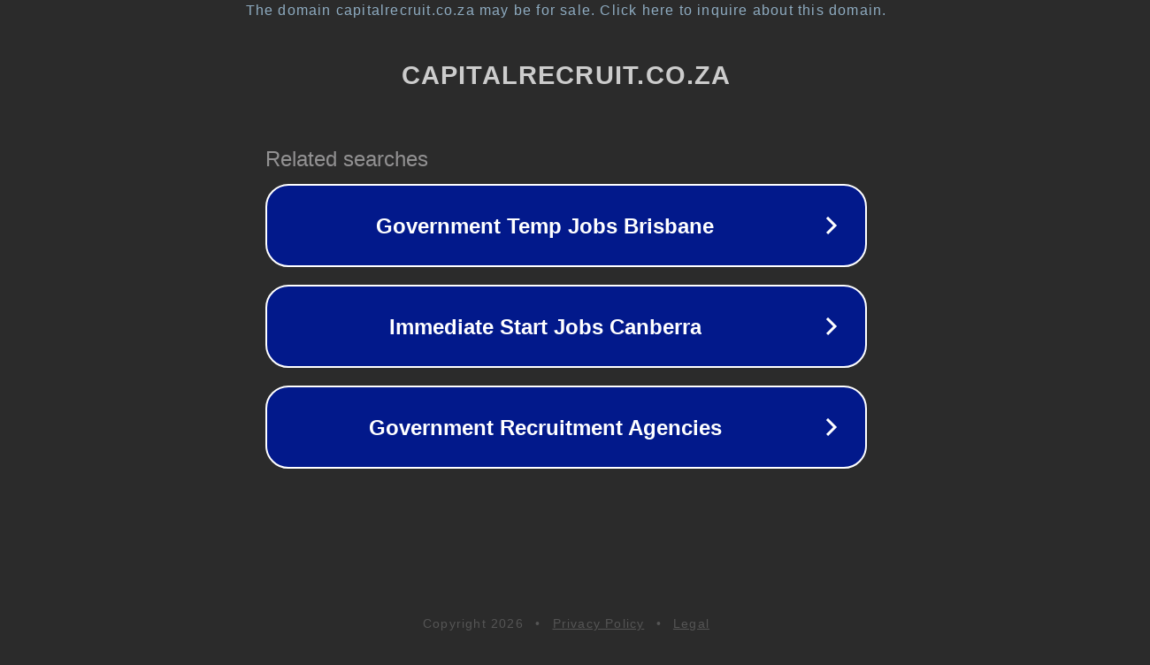

--- FILE ---
content_type: text/html; charset=utf-8
request_url: https://capitalrecruit.co.za/candidate-tag/inbound-and-outbound-calls/
body_size: 1118
content:
<!doctype html>
<html data-adblockkey="MFwwDQYJKoZIhvcNAQEBBQADSwAwSAJBANDrp2lz7AOmADaN8tA50LsWcjLFyQFcb/P2Txc58oYOeILb3vBw7J6f4pamkAQVSQuqYsKx3YzdUHCvbVZvFUsCAwEAAQ==_X1s96aBTc696jyuGYNwUBDYu/LeebhhpR9iw0PVEPeWp8l9R3lmr6tteYXbJf9kdYa+61JfYWLKPMm0sqnSZ8w==" lang="en" style="background: #2B2B2B;">
<head>
    <meta charset="utf-8">
    <meta name="viewport" content="width=device-width, initial-scale=1">
    <link rel="icon" href="[data-uri]">
    <link rel="preconnect" href="https://www.google.com" crossorigin>
</head>
<body>
<div id="target" style="opacity: 0"></div>
<script>window.park = "[base64]";</script>
<script src="/bfTmKdAyh.js"></script>
</body>
</html>
